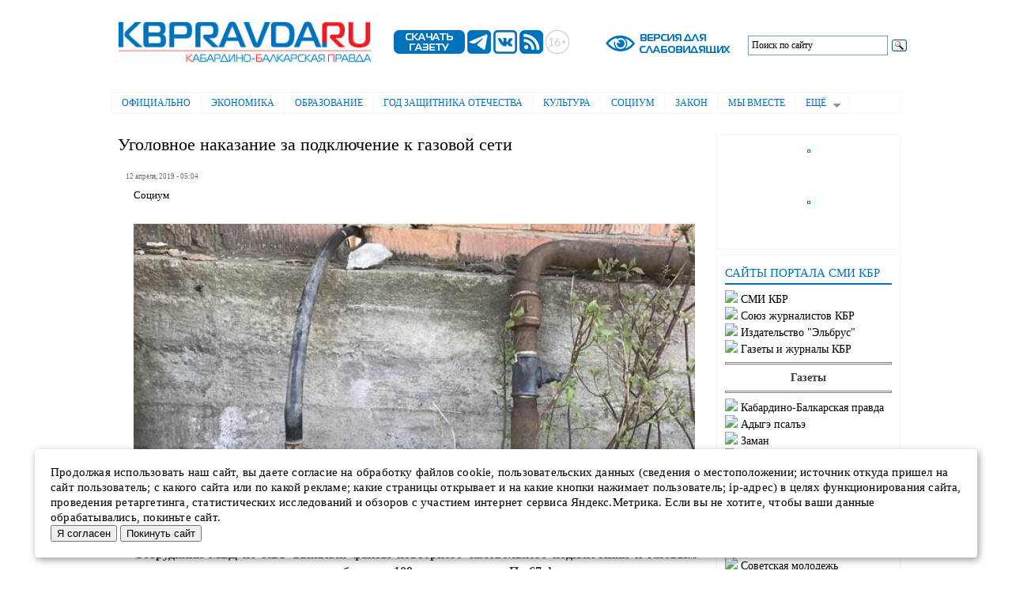

--- FILE ---
content_type: text/html; charset=utf-8
request_url: https://kbpravda.ru/node/1192
body_size: 12764
content:
<!DOCTYPE html PUBLIC "-//W3C//DTD XHTML+RDFa 1.0//EN"
  "http://www.w3.org/MarkUp/DTD/xhtml-rdfa-1.dtd">
<html xmlns="http://www.w3.org/1999/xhtml" xml:lang="ru" version="XHTML+RDFa 1.0" dir="ltr"
  xmlns:content="http://purl.org/rss/1.0/modules/content/"
  xmlns:dc="http://purl.org/dc/terms/"
  xmlns:foaf="http://xmlns.com/foaf/0.1/"
  xmlns:og="http://ogp.me/ns#"
  xmlns:rdfs="http://www.w3.org/2000/01/rdf-schema#"
  xmlns:sioc="http://rdfs.org/sioc/ns#"
  xmlns:sioct="http://rdfs.org/sioc/types#"
  xmlns:skos="http://www.w3.org/2004/02/skos/core#"
  xmlns:xsd="http://www.w3.org/2001/XMLSchema#">

<head profile="http://www.w3.org/1999/xhtml/vocab">
  <meta http-equiv="Content-Type" content="text/html; charset=utf-8" />
<meta name="Generator" content="Drupal 7 (http://drupal.org)" />
<link rel="canonical" href="/node/1192" />
<link rel="shortlink" href="/node/1192" />
<link rel="shortcut icon" href="https://kbpravda.ru/favicon.ico" type="image/vnd.microsoft.icon" />
  <title>Уголовное наказание за подключение к газовой сети | Электронная газета &quot;Кабардино-Балкарская правда&quot;</title>
  <style type="text/css" media="all">
@import url("https://kbpravda.ru/modules/system/system.base.css?stsbvw");
@import url("https://kbpravda.ru/modules/system/system.menus.css?stsbvw");
@import url("https://kbpravda.ru/modules/system/system.messages.css?stsbvw");
@import url("https://kbpravda.ru/modules/system/system.theme.css?stsbvw");
</style>
<style type="text/css" media="all">
@import url("https://kbpravda.ru/modules/field/theme/field.css?stsbvw");
@import url("https://kbpravda.ru/modules/node/node.css?stsbvw");
@import url("https://kbpravda.ru/sites/all/modules/special_module/css/special_module.css?stsbvw");
@import url("https://kbpravda.ru/modules/user/user.css?stsbvw");
@import url("https://kbpravda.ru/sites/all/modules/views/css/views.css?stsbvw");
@import url("https://kbpravda.ru/sites/all/modules/back_to_top/css/back_to_top.css?stsbvw");
@import url("https://kbpravda.ru/sites/all/modules/ckeditor/css/ckeditor.css?stsbvw");
</style>
<style type="text/css" media="all">
@import url("https://kbpravda.ru/sites/all/modules/ctools/css/ctools.css?stsbvw");
@import url("https://kbpravda.ru/sites/all/libraries/elsuperfish/css/elsuperfish.css?stsbvw");
@import url("https://kbpravda.ru/sites/all/libraries/elsuperfish/style/white.css?stsbvw");
</style>
<style type="text/css" media="all">
@import url("https://kbpravda.ru/themes/elbartik/css/layout.css?stsbvw");
@import url("https://kbpravda.ru/themes/elbartik/css/style.css?stsbvw");
@import url("https://kbpravda.ru/sites/kbpravda.ru/files/color/elbartik-824aa185/colors.css?stsbvw");
</style>
<style type="text/css" media="print">
@import url("https://kbpravda.ru/themes/elbartik/css/print.css?stsbvw");
</style>

<!--[if lte IE 7]>
<link type="text/css" rel="stylesheet" href="https://kbpravda.ru/themes/elbartik/css/ie.css?stsbvw" media="all" />
<![endif]-->

<!--[if IE 6]>
<link type="text/css" rel="stylesheet" href="https://kbpravda.ru/themes/elbartik/css/ie6.css?stsbvw" media="all" />
<![endif]-->
  <script type="text/javascript" src="https://kbpravda.ru/sites/all/modules/jquery_update/replace/jquery/1.12/jquery.min.js?v=1.12.4"></script>
<script type="text/javascript" src="https://kbpravda.ru/misc/jquery-extend-3.4.0.js?v=1.12.4"></script>
<script type="text/javascript" src="https://kbpravda.ru/misc/jquery-html-prefilter-3.5.0-backport.js?v=1.12.4"></script>
<script type="text/javascript" src="https://kbpravda.ru/misc/jquery.once.js?v=1.2"></script>
<script type="text/javascript" src="https://kbpravda.ru/misc/drupal.js?stsbvw"></script>
<script type="text/javascript" src="https://kbpravda.ru/sites/all/modules/jquery_update/js/jquery_browser.js?v=0.0.1"></script>
<script type="text/javascript" src="https://kbpravda.ru/sites/all/modules/jquery_update/replace/ui/ui/minified/jquery.ui.effect.min.js?v=1.10.2"></script>
<script type="text/javascript" src="https://kbpravda.ru/sites/all/modules/jquery_update/replace/ui/external/jquery.cookie.js?v=67fb34f6a866c40d0570"></script>
<script type="text/javascript" src="https://kbpravda.ru/misc/form-single-submit.js?v=7.102"></script>
<script type="text/javascript" src="https://kbpravda.ru/sites/all/modules/back_to_top/js/back_to_top.js?stsbvw"></script>
<script type="text/javascript" src="https://kbpravda.ru/sites/kbpravda.ru/files/languages/ru_O1vYxTE11gWa2ekohIHWnRB0FldPxCY9l5cdoc9xqYI.js?stsbvw"></script>
<script type="text/javascript" src="https://kbpravda.ru/sites/all/libraries/elsuperfish/jquery.hoverIntent.minified.js?stsbvw"></script>
<script type="text/javascript" src="https://kbpravda.ru/sites/all/libraries/elsuperfish/sfsmallscreen.js?stsbvw"></script>
<script type="text/javascript" src="https://kbpravda.ru/sites/all/libraries/elsuperfish/supposition.js?stsbvw"></script>
<script type="text/javascript" src="https://kbpravda.ru/sites/all/libraries/elsuperfish/elsuperfish.js?stsbvw"></script>
<script type="text/javascript" src="https://kbpravda.ru/sites/all/libraries/elsuperfish/supersubs.js?stsbvw"></script>
<script type="text/javascript" src="https://kbpravda.ru/sites/all/modules/elsuperfish/elsuperfish.js?stsbvw"></script>
<script type="text/javascript">
<!--//--><![CDATA[//><!--
jQuery.extend(Drupal.settings, {"basePath":"\/","pathPrefix":"","setHasJsCookie":0,"ajaxPageState":{"theme":"elbartik","theme_token":"nYpqjLZz1q7-npn9NzmSmHeOTeaVaect7Ao5PpxEhIk","js":{"modules\/statistics\/statistics.js":1,"sites\/all\/modules\/jquery_update\/replace\/jquery\/1.12\/jquery.min.js":1,"misc\/jquery-extend-3.4.0.js":1,"misc\/jquery-html-prefilter-3.5.0-backport.js":1,"misc\/jquery.once.js":1,"misc\/drupal.js":1,"sites\/all\/modules\/jquery_update\/js\/jquery_browser.js":1,"sites\/all\/modules\/jquery_update\/replace\/ui\/ui\/minified\/jquery.ui.effect.min.js":1,"sites\/all\/modules\/jquery_update\/replace\/ui\/external\/jquery.cookie.js":1,"misc\/form-single-submit.js":1,"sites\/all\/modules\/back_to_top\/js\/back_to_top.js":1,"public:\/\/languages\/ru_O1vYxTE11gWa2ekohIHWnRB0FldPxCY9l5cdoc9xqYI.js":1,"sites\/all\/libraries\/elsuperfish\/jquery.hoverIntent.minified.js":1,"sites\/all\/libraries\/elsuperfish\/sfsmallscreen.js":1,"sites\/all\/libraries\/elsuperfish\/supposition.js":1,"sites\/all\/libraries\/elsuperfish\/elsuperfish.js":1,"sites\/all\/libraries\/elsuperfish\/supersubs.js":1,"sites\/all\/modules\/elsuperfish\/elsuperfish.js":1},"css":{"modules\/system\/system.base.css":1,"modules\/system\/system.menus.css":1,"modules\/system\/system.messages.css":1,"modules\/system\/system.theme.css":1,"modules\/field\/theme\/field.css":1,"modules\/node\/node.css":1,"sites\/all\/modules\/special_module\/css\/special_module.css":1,"modules\/user\/user.css":1,"sites\/all\/modules\/views\/css\/views.css":1,"sites\/all\/modules\/back_to_top\/css\/back_to_top.css":1,"sites\/all\/modules\/ckeditor\/css\/ckeditor.css":1,"sites\/all\/modules\/ctools\/css\/ctools.css":1,"sites\/all\/libraries\/elsuperfish\/css\/elsuperfish.css":1,"sites\/all\/libraries\/elsuperfish\/style\/white.css":1,"themes\/elbartik\/css\/layout.css":1,"themes\/elbartik\/css\/style.css":1,"themes\/elbartik\/css\/colors.css":1,"themes\/elbartik\/css\/print.css":1,"themes\/elbartik\/css\/ie.css":1,"themes\/elbartik\/css\/ie6.css":1}},"back_to_top":{"back_to_top_button_trigger":100,"back_to_top_button_text":"Back to top","#attached":{"library":[["system","ui"]]}},"urlIsAjaxTrusted":{"\/node\/1192":true},"elsuperfish":{"1":{"id":"1","sf":{"animation":{"opacity":"show","height":"show"},"speed":"\u0027fast\u0027","autoArrows":true,"dropShadows":true,"disableHI":false},"plugins":{"smallscreen":{"mode":"window_width","addSelected":false,"menuClasses":false,"hyperlinkClasses":false,"title":"\u0413\u043b\u0430\u0432\u043d\u043e\u0435 \u043c\u0435\u043d\u044e"},"supposition":true,"bgiframe":false,"supersubs":{"minWidth":"12","maxWidth":"27","extraWidth":1}}}},"statistics":{"data":{"nid":"1192"},"url":"\/modules\/statistics\/statistics.php"}});
//--><!]]>
</script>
</head>
<body class="html not-front not-logged-in one-sidebar sidebar-second page-node page-node- page-node-1192 node-type-article footer-columns" >
  <div id="skip-link">
    <a href="#main-content" class="element-invisible element-focusable">Перейти к основному содержанию</a>
  </div>
    <div id="page-wrapper"><div id="page">

  <div id="header" class="without-secondary-menu"><div class="section clearfix">

    
    
    <div id="logotip-wrapper"><div id="logotip" class="logotip">
        <div class="region region-logotip-1">
    <div id="block-block-14" class="block block-block">

    
  <div class="content">
    <p><a href="/"><img alt="" src="/ris/logo1/kbplogo0.jpg" style="height:95px; width:380px" /></a></p>
  </div>
</div>
  </div>
        <div class="region region-logotip-2">
    <div id="block-block-15" class="block block-block">

    
  <div class="content">
    &nbsp; &nbsp; &nbsp;&nbsp;<a href="https://smikbr.ru/kbp" target="_blank"><img alt="" src="/ris/logo2/sg.png" style="height:30px; width:90px" /></a>&nbsp;<a href="https://t.me/KBpravda" target="_blank"><img alt="" src="/ris/logo2/tg.png" style="height:30px; width:30px" /></a>&nbsp;<a href="https://vk.com/id712787373" target="_blank"><img alt="" src="/ris/logo2/vk.png" style="height:30px; width:30px" /></a>&nbsp;<a href="http://kbpravda.ru/yandex-rss.xml" target="_blank"><img alt="" src="/ris/logo2/rss.png" style="height:30px; width:30px" /></a>&nbsp;<img alt="" src="/ris/logo2/16+.png" style="height:30px; width:30px" />





  </div>
</div>
  </div>
        <div class="region region-logotip-3">
    <div id="block-special-module-special-block1" class="block block-special-module">

    
  <div class="content">
    <form action="/node/1192" method="post" id="special-module-create-form1" accept-charset="UTF-8"><div><input type="submit" id="edit-special-block" name="op" value="" class="form-submit" /><input type="hidden" name="form_build_id" value="form-1WzOouO_w558PPqHLDU9WQbrLw-79YWCq1JuW5-WE0c" />
<input type="hidden" name="form_id" value="special_module_create_form1" />
</div></form>  </div>
</div>
  </div>
        <div class="region region-logotip-4">
    <div id="block-block-12" class="block block-block">

    
  <div class="content">
    <div class="ya-site-form ya-site-form_inited_no" data-bem="{&quot;action&quot;:&quot;http://kbpravda.ru/poisk&quot;,&quot;arrow&quot;:false,&quot;bg&quot;:&quot;#ffffff&quot;,&quot;fontsize&quot;:12,&quot;fg&quot;:&quot;#000000&quot;,&quot;language&quot;:&quot;ru&quot;,&quot;logo&quot;:&quot;rb&quot;,&quot;publicname&quot;:&quot;Поиск по сайту&quot;,&quot;suggest&quot;:true,&quot;target&quot;:&quot;_self&quot;,&quot;tld&quot;:&quot;ru&quot;,&quot;type&quot;:3,&quot;usebigdictionary&quot;:false,&quot;searchid&quot;:2416724,&quot;input_fg&quot;:&quot;#000000&quot;,&quot;input_bg&quot;:&quot;#ffffff&quot;,&quot;input_fontStyle&quot;:&quot;normal&quot;,&quot;input_fontWeight&quot;:&quot;normal&quot;,&quot;input_placeholder&quot;:&quot;Поиск по сайту&quot;,&quot;input_placeholderColor&quot;:&quot;#000000&quot;,&quot;input_borderColor&quot;:&quot;#7f9db9&quot;}"><form action="https://yandex.ru/search/site/" method="get" target="_self" accept-charset="utf-8"><input type="hidden" name="searchid" value="2416724"/><input type="hidden" name="l10n" value="ru"/><input type="hidden" name="reqenc" value=""/><input type="search" name="text" value=""/><input type="submit" value="Найти"/></form></div><style type="text/css">.ya-page_js_yes .ya-site-form_inited_no { display: none; }</style><script type="text/javascript">(function(w,d,c){var s=d.createElement('script'),h=d.getElementsByTagName('script')[0],e=d.documentElement;if((' '+e.className+' ').indexOf(' ya-page_js_yes ')===-1){e.className+=' ya-page_js_yes';}s.type='text/javascript';s.async=true;s.charset='utf-8';s.src=(d.location.protocol==='https:'?'https:':'http:')+'//site.yandex.net/v2.0/js/all.js';h.parentNode.insertBefore(s,h);(w[c]||(w[c]=[])).push(function(){Ya.Site.Form.init()})})(window,document,'yandex_site_callbacks');</script>  </div>
</div>
  </div>
    </div> </div><!-- /#logotip, /#logotip-wrapper -->
  
          <div id="name-and-slogan" class="element-invisible">

                              <div id="site-name" class="element-invisible">
              <strong>
                <a href="/" title="Главная" rel="home"><span>Электронная газета "Кабардино-Балкарская правда"</span></a>
              </strong>
            </div>
                  
        
      </div> <!-- /#name-and-slogan -->
    
      <div class="region region-header">
    <div id="block-elsuperfish-1" class="block block-elsuperfish">

    <h2 class="element-invisible">Главное меню</h2>
  
  <div class="content">
    <ul id="elsuperfish-1" class="menu sf-menu sf-main-menu sf-horizontal sf-style-white sf-total-items-9 sf-parent-items-1 sf-single-items-8"><li id="menu-516-1" class="first odd sf-item-1 sf-depth-1 sf-no-children"><a href="/oficialno" title="" class="sf-depth-1">Официально</a></li><li id="menu-519-1" class="middle even sf-item-2 sf-depth-1 sf-no-children"><a href="/ekonomika" title="" class="sf-depth-1">Экономика</a></li><li id="menu-520-1" class="middle odd sf-item-3 sf-depth-1 sf-no-children"><a href="/obrazovanie" title="" class="sf-depth-1">Образование</a></li><li id="menu-2260-1" class="middle even sf-item-4 sf-depth-1 sf-no-children"><a href="/80letpobedi" title="" class="sf-depth-1">Год защитника Отечества</a></li><li id="menu-521-1" class="middle odd sf-item-5 sf-depth-1 sf-no-children"><a href="/kultura" title="" class="sf-depth-1">Культура</a></li><li id="menu-522-1" class="middle even sf-item-6 sf-depth-1 sf-no-children"><a href="/socium" title="" class="sf-depth-1">Социум</a></li><li id="menu-523-1" class="middle odd sf-item-7 sf-depth-1 sf-no-children"><a href="/zakon" title="" class="sf-depth-1">Закон</a></li><li id="menu-1849-1" class="middle even sf-item-8 sf-depth-1 sf-no-children"><a href="/together" title="" class="sf-depth-1">Мы  вместе</a></li><li id="menu-238-1" class="last odd sf-item-9 sf-depth-1 sf-total-children-7 sf-parent-children-0 sf-single-children-7 menuparent"><a href="/articles" title="" class="sf-depth-1 menuparent">Ещё</a><ul><li id="menu-518-1" class="first odd sf-item-1 sf-depth-2 sf-no-children"><a href="/politika" title="" class="sf-depth-2">Политика</a></li><li id="menu-517-1" class="middle even sf-item-2 sf-depth-2 sf-no-children"><a href="/jkh" title="" class="sf-depth-2">ЖКХ</a></li><li id="menu-525-1" class="middle odd sf-item-3 sf-depth-2 sf-no-children"><a href="/sport" title="" class="sf-depth-2">Спорт</a></li><li id="menu-524-1" class="middle even sf-item-4 sf-depth-2 sf-no-children"><a href="/konkurs" title="" class="sf-depth-2">Конкурсы</a></li><li id="menu-533-1" class="middle odd sf-item-5 sf-depth-2 sf-no-children"><a href="/newpokolenie" title="" class="sf-depth-2">Новое поколение</a></li><li id="menu-1286-1" class="middle even sf-item-6 sf-depth-2 sf-no-children"><a href="/obyav" title="" class="sf-depth-2">Объявления</a></li><li id="menu-2298-1" class="last odd sf-item-7 sf-depth-2 sf-no-children"><a href="/video" title="" class="sf-depth-2">Видео</a></li></ul></li></ul>  </div>
</div>
  </div>

   <!--// //-->



    
  </div></div> <!-- /.section, /#header -->



  
  


   <div id="main-wrapper" class="clearfix"><div id="main" class="clearfix">
   <table width="980" border="0" cellpadding="0" bgcolor="#ffffff" bordercolor="#ffffff"><tr><td width="750" colspan="2" bordercolor="#ffffff" border="0" valign="top" cellpadding="0" bgcolor="#ffffff">     </td><td width="250" bordercolor="#ffffff" border="0" valign="top" cellpadding="0" bgcolor="#ffffff" rowspan="2">
                 <div id="sidebar-second" class="column sidebar"><div class="section">
          <div class="region region-sidebar-second">
    <div id="block-block-20" class="block block-block">

    
  <div class="content">
    <p class="rtecenter"><a href="https://smikbr.ru/ris/baner/pds.jpg" style="text-align: center;" target="_blank"><img alt="" src="https://smikbr.ru/ris/baner/pds.jpg" style="border:none; height:296px; margin:1px; outline:rgb(7, 130, 193) solid 1px; padding:1px; width:210px" /></a></p>
<p class="rtecenter"><a href="https://smikbr.ru/ris/baner/nf1.jpg"><img alt="" src="https://smikbr.ru/ris/baner/nf1.jpg" style="height:203px; width:210px" /></a></p>
<p class="rtecenter"><a href="https://fincult.info/rake/tag/fraud/ " style="text-align: center;" target="_blank"><img alt="" src="https://smikbr.ru/ris/baner/mosh.jpg" style="border:none; height:295px; margin:1px; outline:rgb(7, 130, 193) solid 1px; padding:1px; width:210px" /></a></p>
<p class="rtecenter"><a href="https://www.gosuslugi.ru/landing/mp_dom " target="_blank"><img alt="" src="https://smikbr.ru/ris/baner/gos.png" style="height:118px; width:210px" /></a></p>
  </div>
</div>
<div id="block-block-13" class="block block-block">

    
  <div class="content">
    <h3 style="padding: 5px 0px; line-height: 1; color: #0072bc; font-size: 15px; border-bottom: 2px solid #0072bc; font-family: magistralcbold; padding-bottom: 5px">САЙТЫ  ПОРТАЛА  СМИ  КБР</h3>
<noindex><h3 style="font-size: 14px; font-family: magistralcbold">
     <img src='http://smikbr.ru/themes/Fusion6/images/bullet.gif'>&nbsp;<a href="http://smikbr.ru/">СМИ КБР</a><br>
<img src='http://smikbr.ru/themes/Fusion6/images/bullet.gif'>&nbsp;<a href="http://sj.smikbr.ru">Союз журналистов КБР</a><br>
   <img src='http://smikbr.ru/themes/Fusion6/images/bullet.gif'>&nbsp;<a href="https://smikbr.ru/elbrus">Издательство "Эльбрус"</a><br>
     <img src='http://smikbr.ru/themes/Fusion6/images/bullet.gif'>&nbsp;<a href="https://smikbr.ru/pressa">Газеты и журналы КБР</a><br>
<hr><center><b>Газеты</b></center><hr>
      <img src='http://smikbr.ru/themes/Fusion6/images/bullet.gif'>&nbsp;<a href="https://smikbr.ru/kbp">Кабардино-Балкарская правда</a><br>
      <img src='http://smikbr.ru/themes/Fusion6/images/bullet.gif'>&nbsp;<a href="https://smikbr.ru/ap">Адыгэ псалъэ</a><br>
     <img src='http://smikbr.ru/themes/Fusion6/images/bullet.gif'>&nbsp;<a href="https://smikbr.ru/zaman">Заман</a><br>
     <img src='http://smikbr.ru/themes/Fusion6/images/bullet.gif'>&nbsp;<a href="https://smikbr.ru/sm/">Советская молодежь</a><br>
     <img src='http://smikbr.ru/themes/Fusion6/images/bullet.gif'>&nbsp;<a href="https://smikbr.ru/goryanka">Горянка</a><br>      
<hr><center><b>Сетевые издания</b></center><hr>

      <img src='http://smikbr.ru/themes/Fusion6/images/bullet.gif'>&nbsp;<a href="http://apkbr.ru/">Адыгэ псалъэ</a><br>
     <img src='http://smikbr.ru/themes/Fusion6/images/bullet.gif'>&nbsp;<a href="http://zamankbr.ru/">Заман</a><br>  
<img src='http://smikbr.ru/themes/Fusion6/images/bullet.gif'>&nbsp;<a href="http://smkbr.ru/">Советская молодежь</a><br>
<img src='http://smikbr.ru/themes/Fusion6/images/bullet.gif'>&nbsp;<a href="http://goryankakbr.ru/">Горянка</a><br>   
     <img src='http://smikbr.ru/themes/Fusion6/images/bullet.gif'>&nbsp;<a href="http://elgkbr.ru/">Кабардино-Балкария</a><br>
<img src='http://smikbr.ru/themes/Fusion6/images/bullet.gif'>&nbsp;<a href="http://kbrria.ru/">РИА «Кабардино-Балкария»</a><br>
<hr><center><b>Детские журналы</b></center><hr>
     <img src='http://smikbr.ru/themes/Fusion6/images/bullet.gif'>&nbsp;<a href="https://smikbr.ru/solnishko">Солнышко</a><br>
     <img src='http://smikbr.ru/themes/Fusion6/images/bullet.gif'>&nbsp;<a href="https://smikbr.ru/nur">НУР</a><br>
     <img src='http://smikbr.ru/themes/Fusion6/images/bullet.gif'>&nbsp;<a href="https://smikbr.ru/nyur">НЮР</a><br>
     <hr><center><b>ТВ и радио КБР</b></center><hr>
     <img src='http://smikbr.ru/themes/Fusion6/images/bullet.gif'>&nbsp;<a href="http://1kbrtv.ru/">1 КБР (ТВ КБР)</a><br>
<img src='http://smikbr.ru/themes/Fusion6/images/bullet.gif'>&nbsp;<a href="http://radiokbr.ru/">Радио КБР</a><br>
            </h3>
  </div>
</div>
  </div>
      </div></div> <!-- /.section, /#sidebar-second -->
              </td></tr>
          <tr><td cellspacing="0" bordercolor="#ffffff" border="0" valign="top" cellpadding="0" bgcolor="#ffffff">
          <!--//      <div id="breadcrumb"><h2 class="element-invisible">Вы здесь</h2><div class="breadcrumb"><a href="/">Главная</a></div></div>
    //-->
       </td><td bordercolor="#ffffff" border="0" valign="top" cellpadding="0" bgcolor="#ffffff">
   <div id="content" class="column"><div class="section">
            <a id="main-content"></a>
                    <h1 class="title" id="page-title">
          Уголовное наказание за подключение к газовой сети        </h1>
                          <div class="tabs">
                  </div>
      
              <div class="region region-content">
    <div id="block-system-main" class="block block-system">

    
  <div class="content">
    <div id="node-1192" class="node node-article node-promoted node-full clearfix" about="/node/1192" typeof="sioc:Item foaf:Document">

      <span property="dc:title" content="Уголовное наказание за подключение к газовой сети" class="rdf-meta element-hidden"></span>


      <div class="meta submitted">
            <span property="dc:date dc:created" content="2019-04-12T05:04:33+00:00" datatype="xsd:dateTime">12 апреля, 2019 - 05:04</span>    </div>
  

  <div class="content clearfix">
    <div class="field field-name-field-rubrika field-type-taxonomy-term-reference field-label-hidden clearfix"><ul class="links"><li class="taxonomy-term-reference-0"><a href="/socium" typeof="skos:Concept" property="rdfs:label skos:prefLabel" datatype="">Социум</a></li></ul></div><div class="field field-name-field-image field-type-image field-label-hidden"><div class="field-items"><div class="field-item even" rel="og:image rdfs:seeAlso" resource="https://kbpravda.ru/sites/kbpravda.ru/files/styles/700/public/field/image/Ugolovnor%20nakazanie.jpg?itok=jSg_vtkY"><img typeof="foaf:Image" src="https://kbpravda.ru/sites/kbpravda.ru/files/styles/700/public/field/image/Ugolovnor%20nakazanie.jpg?itok=jSg_vtkY" width="710" height="400" alt="" /></div></div></div><div class="field field-name-body field-type-text-with-summary field-label-hidden"><div class="field-items"><div class="field-item even" property="content:encoded"><p class="rtejustify"><strong>Сотрудники МВД по КБР выявили факты повторного самовольного подключения к газовым сетям, в ходе проверки которых возбуждено 109 уголовных дел. По 67 фактам материалы дела с обвинительным заключением направлены в суд, по 39 фактам расследование продолжается.</strong><br />
Больше всего фактов повторного самовольного подключения к газовым сетям зафиксировано в Баксанском, Прохладненском, Лескенском и Чегемском районах и Нальчике, сообщили в пресс-службе МВД по КБР.<br />
10 августа 2018 года вступил в силу федеральный закон «О внесении изменений в ст. 215.3 УК РФ и ст. 150 и 151 Уголовно-процессуального кодекса Российской Федерации». В соответствии с ним устанавливается уголовная ответственность, в том числе за самовольное подключение к нефтепроводам, нефтепродуктопроводам и газопроводам, совершённое уже получившим административное наказание за аналогичное деяние (часть первая ст. 215.3 УК РФ). Изменения внесены также в статьи 150 и 151 УПК РФ – расследование подобных уголовных дел проходит в форме дознания.<br />
За самовольное подключение и использование электрической, тепловой энергии, нефти или газа (ст. 7.19 КоАП РФ), самовольное (безучётное) использование электрической, тепловой энергии, нефти, газа или нефтепродуктов в первый раз штрафуют граждан в размере 10-15 тысяч рублей; должностных лиц – 30-80 тысяч рублей или дисквалифицируют на срок от одного года до двух лет; юридических лиц – от 100 до 200 тысяч рублей.<br />
Если в течение года после наказания повторно самовольно подключиться, последует уголовная ответственность по ч. 1 ст. 215.3 УК РФ. Максимальное наказание, предусмотренное санкциями данной статьи, – лишение свободы на срок до двух лет.</p>
</div></div></div><div class="field field-name-field-author field-type-text field-label-hidden"><div class="field-items"><div class="field-item even">Ирэна ШКЕЖЕВА</div></div></div>  </div>

      <div class="link-wrapper">
      <ul class="links inline"><li class="statistics_counter first last"><span>39 просмотров</span></li>
</ul>    </div>
  
  
</div>
  </div>
</div>
<div id="block-block-4" class="block block-block">

    
  <div class="content">
    <p><h4>Поделиться новостью:</h4></p> 
<script src="https://yastatic.net/share2/share.js"></script>
<div class="ya-share2" data-curtain data-services="messenger,vkontakte,odnoklassniki,telegram,whatsapp,moimir"></div>  </div>
</div>
<div id="block-views-similarterms-block" class="block block-views">

    
  <div class="content">
    <div class="view view-similarterms view-id-similarterms view-display-id-block view-dom-id-d326e0f9c3463631ba3ebdf1e166b020">
            <div class="view-header">
      <h1 style="padding: 5px 0px; color: #0072bc; border-bottom: 2px solid #0072bc; font-family: magistralcbold; padding-bottom: 5px">ЧИТАТЬ ТАКЖЕ:</h1>
    </div>
  
  
  
      <div class="view-content">
      <table  class="views-table cols-0">
       <tbody>
          <tr  class="odd views-row-first">
                  <td  class="views-field views-field-created">
            <h4>22.01.2026 - 17:48</h4><img src="/ris/zaplatka.png">          </td>
                  <td  class="views-field views-field-title">
            <h3><a href="/node/47155">Лёд не игрушка, а источник опасности</a></h3><p>Сотрудники МЧС Кабардино-Балкарии осуществили патрулирование на втором озере в Нальчике, которое расположено рядом с Дворцом бракосочетаний.
Вдоль озера установлены предупреждающие знаки о запрете выхода на лед. В нашем регионе лед в основном бывает поверхностный, тонкий, что делает его опасным.</p>          </td>
              </tr>
          <tr  class="even">
                  <td  class="views-field views-field-created">
            <h4>22.01.2026 - 16:09</h4><img src="/ris/zaplatka.png">          </td>
                  <td  class="views-field views-field-title">
            <h3><a href="/node/47150">Как обезопасить себя от кибермошенников</a></h3><p>Участковые уполномоченные полиции Майского района провели профилактическую акцию по кибербезопасности. На центральных улицах, в парке и вблизи мест, наиболее часто посещаемых майчанами, полицейские разъясняли горожанам, как распознать манипуляции мошенников в ходе телефонного разговора.</p>          </td>
              </tr>
          <tr  class="odd">
                  <td  class="views-field views-field-created">
            <h4>22.01.2026 - 16:08</h4><img src="/ris/zaplatka.png">          </td>
                  <td  class="views-field views-field-title">
            <h3><a href="/node/47149">Бережливые технологии в туризме</a></h3><p>Утверждена программа повышения производительности труда в отрасли «Туризм» до 2030 года.</p>          </td>
              </tr>
          <tr  class="even">
                  <td  class="views-field views-field-created">
            <h4>22.01.2026 - 16:07</h4><img src="/ris/zaplatka.png">          </td>
                  <td  class="views-field views-field-title">
            <h3><a href="/node/47148">Минтрудсоцразвития сообщает</a></h3><p>Жителям блокадного Ленинграда
Внесены изменения в закон Санкт-Петербурга об учреждении знака «Жителю блокадного Ленинграда». Для его получения исключено требование, предусматривающее четырёхмесячное проживание в блокадном Ленинграде.
</p>          </td>
              </tr>
          <tr  class="odd views-row-last">
                  <td  class="views-field views-field-created">
            <h4>22.01.2026 - 16:04</h4><a href="/node/47146"><img typeof="foaf:Image" src="https://kbpravda.ru/sites/kbpravda.ru/files/styles/150/public/field/image/Vesty%20Baksanskogo%20rayona_32.jpg?itok=Latw7q9z" width="180" height="110" alt="" /></a>          </td>
                  <td  class="views-field views-field-title">
            <h3><a href="/node/47146">Вести из Баксанского района</a></h3><p>Подрастающее поколение – безусловный приоритет
Глава администрации Баксанского района Адиб Абрегов побывал в образовательных и культурных учреждениях  сёл Верхний и Нижний Куркужин. Особое внимание  было уделено организации горячего питания.
</p>          </td>
              </tr>
      </tbody>
</table>
    </div>
  
  
  
  
      <div class="view-footer">
      <p><br /></p>
    </div>
  
  
</div>  </div>
</div>
  </div>
      
    </div></div> <!-- /.section, /#content -->
      </td></tr></table>
       </div></div> <!-- /#main, /#main-wrapper -->








  
  <div id="footer-wrapper"><div class="section">


          <div id="footer-columns" class="clearfix">
          <div class="region region-footer-firstcolumn">
    <div id="block-block-6" class="block block-block">

    
  <div class="content">
    <p class="rtejustify">Электронная газета "Кабардино-Балкарская правда"<br><br>

Главный редактор:<br>
Бжахова Р. Б.</p>

<p class="rtejustify">Над номером работали:<br>
Дежурный редактор: Гуртуев Р.<br>

Редактор по выпуску: Накова О.<br>

Корректоры: Абанокова О., Максидова Р., Петрова Н., Теппеева З.
</p>



<!-- Yandex.Metrika counter --> <script type="text/javascript" > (function(m,e,t,r,i,k,a){m[i]=m[i]||function(){(m[i].a=m[i].a||[]).push(arguments)}; m[i].l=1*new Date(); for (var j = 0; j < document.scripts.length; j++) {if (document.scripts[j].src === r) { return; }} k=e.createElement(t),a=e.getElementsByTagName(t)[0],k.async=1,k.src=r,a.parentNode.insertBefore(k,a)}) (window, document, "script", "https://mc.yandex.ru/metrika/tag.js", "ym"); ym(24231682, "init", { clickmap:true, trackLinks:true, accurateTrackBounce:true, webvisor:true }); </script> <noscript><div><img src="https://mc.yandex.ru/watch/24231682" style="position:absolute; left:-9999px;" alt="" /></div></noscript> <!-- /Yandex.Metrika counter -->

<!-- Top.Mail.Ru counter -->
<script type="text/javascript">
var _tmr = window._tmr || (window._tmr = []);
_tmr.push({id: "1213698", type: "pageView", start: (new Date()).getTime()});
(function (d, w, id) {
  if (d.getElementById(id)) return;
  var ts = d.createElement("script"); ts.type = "text/javascript"; ts.async = true; ts.id = id;
  ts.src = "https://top-fwz1.mail.ru/js/code.js";
  var f = function () {var s = d.getElementsByTagName("script")[0]; s.parentNode.insertBefore(ts, s);};
  if (w.opera == "[object Opera]") { d.addEventListener("DOMContentLoaded", f, false); } else { f(); }
})(document, window, "tmr-code");
</script>
<noscript><div><img src="https://top-fwz1.mail.ru/counter?id=1213698;js=na" style="position:absolute;left:-9999px;" alt="Top.Mail.Ru" /></div></noscript>
<!-- /Top.Mail.Ru counter -->

<center>
<noindex>
<!-- Top.Mail.Ru counter -->
<script type="text/javascript">
var _tmr = window._tmr || (window._tmr = []);
_tmr.push({id: "1168632", type: "pageView", start: (new Date()).getTime()});
(function (d, w, id) {
  if (d.getElementById(id)) return;
  var ts = d.createElement("script"); ts.type = "text/javascript"; ts.async = true; ts.id = id;
  ts.src = "https://top-fwz1.mail.ru/js/code.js";
  var f = function () {var s = d.getElementsByTagName("script")[0]; s.parentNode.insertBefore(ts, s);};
  if (w.opera == "[object Opera]") { d.addEventListener("DOMContentLoaded", f, false); } else { f(); }
})(document, window, "tmr-code");
</script>
<noscript><div><img src="https://top-fwz1.mail.ru/counter?id=1168632;js=na" style="position:absolute;left:-9999px;" alt="Top.Mail.Ru" /></div></noscript>
<!-- /Top.Mail.Ru counter -->


<!-- Yandex.Metrika counter --> <script type="text/javascript" > (function(m,e,t,r,i,k,a){m[i]=m[i]||function(){(m[i].a=m[i].a||[]).push(arguments)}; m[i].l=1*new Date(); for (var j = 0; j < document.scripts.length; j++) {if (document.scripts[j].src === r) { return; }} k=e.createElement(t),a=e.getElementsByTagName(t)[0],k.async=1,k.src=r,a.parentNode.insertBefore(k,a)}) (window, document, "script", "https://mc.yandex.ru/metrika/tag.js", "ym"); ym(24172135, "init", { clickmap:true, trackLinks:true, accurateTrackBounce:true, webvisor:true }); </script> <noscript><div><img src="https://mc.yandex.ru/watch/24172135" style="position:absolute; left:-9999px;" alt="" /></div></noscript> <!-- /Yandex.Metrika counter -->

<a href="http://yandex.ru/cy?base=0&amp;host=www.kbpravda.ru"><img src="http://www.yandex.ru/cycounter?www.kbpravda.ru" width="88" height="31" alt="Яндекс цитирования" border="0" /></a>

</noindex> 
<!-- begin of Top100 code -->

<script id="top100Counter" type="text/javascript" src="http://counter.rambler.ru/top100.jcn?1371379"></script>
<noscript>
<a href="http://top100.rambler.ru/navi/1371379/">
<img src="http://counter.rambler.ru/top100.cnt?1371379" alt="Rambler's Top100" border="0" />
</a>

</noscript>
<!-- end of Top100 code -->

</center>
  </div>
</div>
  </div>
          <div class="region region-footer-secondcolumn">
    <div id="block-block-7" class="block block-block">

    
  <div class="content">
    <p class="rtejustify">Учредитель: ГКУ "КБР-Медиа"<br><br>

Адрес учредителя: 360017, КБР, г. Нальчик, пр. Ленина, 5<br>
Адрес издателя (ГКУ "КБР-Медиа"): 360017, КБР, г .Нальчик, пр. Ленина, 5<br>
Адрес редакции: 360017, КБР, г. Нальчик, пр. Ленина, 5<br>
Телефон редакции: 8(8662) 40-65-42<br>
Адрес электронной почты: kbpravda@mail.ru<br>
</p>

  </div>
</div>
  </div>
          <div class="region region-footer-thirdcolumn">
    <div id="block-block-8" class="block block-block">

    
  <div class="content">
    <p class="rtejustify">Сетевое издание "Электронная газета "Кабардино-Балкарская правда"" зарегистрирована в Федеральной службе по надзору в сфере связи, информационных технологий и массовых коммуникаций (Роскомнадзор). Реестровая запись от 14.09.2018 ЭЛ № ФС 77 - 73661<br><br>
Редакция не несет ответственности за достоверность информации, содержащейся в рекламных объявлениях. Редакция не предоставляет справочной информации</p>  </div>
</div>
  </div>
          <div class="region region-footer-fourthcolumn">
    <div id="block-block-9" class="block block-block">

    
  <div class="content">
    <p class="rtejustify">Использование информации с данного веб-сайта возможно исключительно на следующих условиях: В конце текста необходимо указывать ссылку на сайт http://www.kbpravda.ru. При использовании материалов недопустимо изменение текстов. Текст должен копироваться в первоначальном виде. Не допускается удаление ссылки на данный веб-сайт из текстов материалов. </p>
  </div>
</div>
  </div>
      </div> <!-- /#footer-columns -->
    
          <div id="footer" class="clearfix">
          <div class="region region-footer">
    <div id="block-block-2" class="block block-block">

    
  <div class="content">
    <a href="/politikapd">Политика обработки персональных данных</a> и <a href="/politikak">Политика конфиденциальности</a>
<p class="rtecenter"><a href="http://kbpravda.ru/" target="_blank">KBP</a> Copyright © 2018-2026. <br />
<a href="user">Служебный вход</a></p>

<!-- START Cookie-Alert -->
<div id="cookie_note">
    <p>Продолжая использовать наш сайт, вы даете согласие на обработку файлов <a href="/politikapd" target="_blank">cookie</a>, пользовательских данных (сведения о местоположении; источник откуда пришел на сайт пользователь; с какого сайта или по какой рекламе; какие страницы открывает и на какие кнопки нажимает пользователь; ip-адрес) в целях функционирования сайта, проведения ретаргетинга, статистических исследований и обзоров с участием интернет сервиса Яндекс.Метрика. Если вы не хотите, чтобы ваши данные обрабатывались, покиньте сайт.      <br><button class="button cookie_accept btn btn-primary btn-sm">Я согласен</button> 
<button onclick="leaveSite()" class="button cookie_accept">Покинуть сайт</button>

    <script>
        function leaveSite() {
            // Перенаправление на другой сайт
            window.location.href = "https://www.ya.ru"; // Замените на нужный URL
        }
    </script></p>
</div>
<!-- END Cookie-Alert -->
<script>
    function setCookie(name, value, days) {
        let expires = "";
        if (days) {
            let date = new Date();
            date.setTime(date.getTime() + (days * 24 * 60 * 60 * 1000));
            expires = "; expires=" + date.toUTCString();
        }
        document.cookie = name + "=" + (value || "") + expires + "; path=/";
    }

    function getCookie(name) {
        let matches = document.cookie.match(new RegExp("(?:^|; )" + name.replace(/([\.$?*|{}\(\)\[\]\\\/\+^])/g, '\\$1') + "=([^;]*)"));
        return matches ? decodeURIComponent(matches[1]) : undefined;
    }


    function checkCookies() {
        let cookieNote = document.getElementById('cookie_note');
        let cookieBtnAccept = cookieNote.querySelector('.cookie_accept');

        // Если куки cookies_policy нет или она просрочена, то показываем уведомление
        if (!getCookie('cookies_policy')) {
            cookieNote.classList.add('show');
        }

        // При клике на кнопку устанавливаем куку cookies_policy на один год
        cookieBtnAccept.addEventListener('click', function () {
            setCookie('cookies_policy', 'true', 365);
            cookieNote.classList.remove('show');
        });
    }

    checkCookies();
    
</script>  </div>
</div>
  </div>
      </div> <!-- /#footer -->
    
  </div></div> <!-- /.section, /#footer-wrapper -->

</div></div> <!-- /#page, /#page-wrapper -->
  <script type="text/javascript" src="https://kbpravda.ru/modules/statistics/statistics.js?stsbvw"></script>
</body>
</html>
